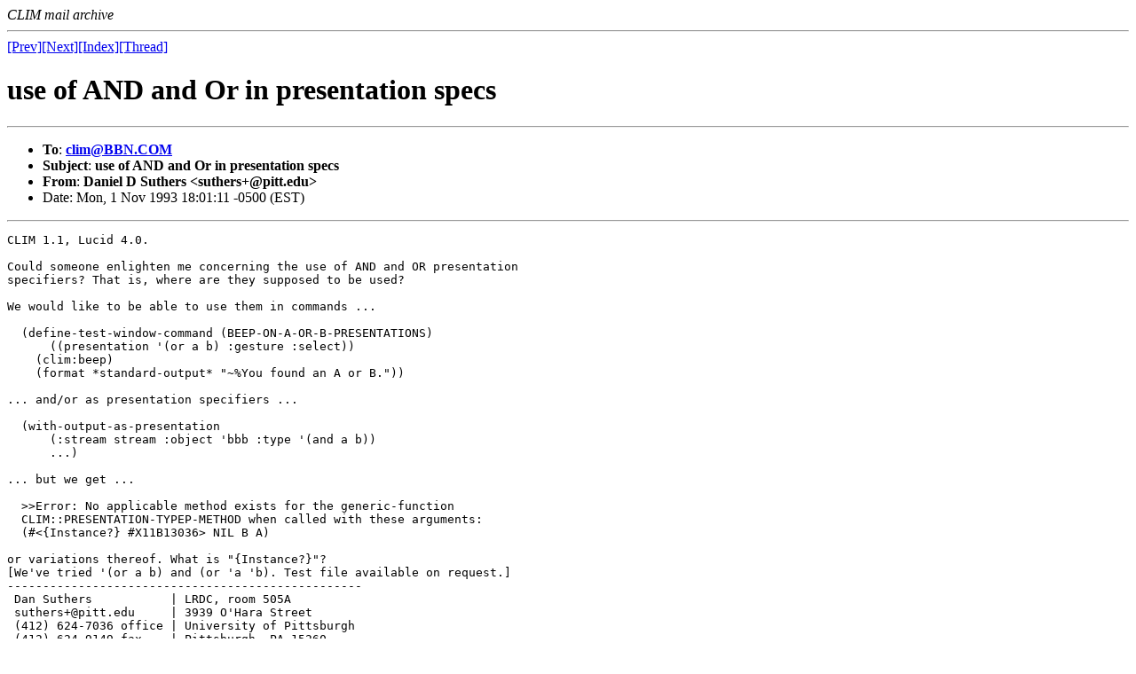

--- FILE ---
content_type: text/html
request_url: http://ml.cddddr.org/clim/931231/msg00234.html
body_size: 3157
content:
<!--X-Subject: use of AND and Or in presentation specs -->
<!--X-From: Daniel D Suthers &lt;suthers+@pitt.edu&gt;  -->
<!--X-Date: Mon, 1 Nov 93 15:07:31 PST  -->
<!--X-Head-End-->
<HTML>
<HEAD>
<TITLE>use of AND and Or in presentation specs</TITLE>
<LINK REV="made" HREF="mailto:suthers+@pitt.edu">
</HEAD>
<BODY>
<!--X-Body-Begin-->
<!--X-User-Header-->
<address>
CLIM mail archive
</address>
<!--X-User-Header-End-->
<!--X-TopPNI-->
<HR>
<A HREF="msg00233.html">[Prev]</A><A HREF="msg00235.html">[Next]</A><A HREF="clim-mail.html#00234">[Index]</A><A HREF="clim-threads.html#00234">[Thread]</A>
<!--X-TopPNI-End-->
<!--X-MsgBody-->
<H1>use of AND and Or in presentation specs</H1>
<HR>
<UL>
<LI>
<strong>To</strong>: <strong><A HREF="mailto:clim@BBN.COM">clim@BBN.COM</A> </strong>
</LI>
<LI>
<strong>Subject</strong>: <strong>use of AND and Or in presentation specs </strong>
</LI>
<LI>
<strong>From</strong>: <strong>Daniel D Suthers &lt;suthers+@pitt.edu&gt; </strong>
</LI>
<LI>
Date: Mon,  1 Nov 1993 18:01:11 -0500 (EST) 
</LI>
</UL>
<HR>
<PRE>
CLIM 1.1, Lucid 4.0.

Could someone enlighten me concerning the use of AND and OR presentation
specifiers? That is, where are they supposed to be used?

We would like to be able to use them in commands ...

  (define-test-window-command (BEEP-ON-A-OR-B-PRESENTATIONS)
      ((presentation '(or a b) :gesture :select))
    (clim:beep)
    (format *standard-output* "~%You found an A or B."))

... and/or as presentation specifiers ...

  (with-output-as-presentation
      (:stream stream :object 'bbb :type '(and a b))
      ...)

... but we get ...

  &gt;&gt;Error: No applicable method exists for the generic-function
  CLIM::PRESENTATION-TYPEP-METHOD when called with these arguments: 
  (#&lt;{Instance?} #X11B13036&gt; NIL B A)

or variations thereof. What is "{Instance?}"? 
[We've tried '(or a b) and (or 'a 'b). Test file available on request.]
--------------------------------------------------
 Dan Suthers           | LRDC, room 505A
 suthers+@pitt.edu     | 3939 O'Hara Street
 (412) 624-7036 office | University of Pittsburgh
 (412) 624-9149 fax    | Pittsburgh, PA 15260
--------------------------------------------------
</PRE>
<!--X-MsgBody-End-->
<!--X-Follow-Ups-->
<HR>
<STRONG>Follow-Ups</STRONG>:
<UL>
<LI><STRONG><A HREF="msg00325.html">use of AND and Or in presentation specs</A></STRONG></LI>
<UL>
<LI><EM>From</EM>: Scott McKay &lt;SWM@stony-brook.scrc.symbolics.com&gt; </LI>
</UL>
</UL>
<!--X-Follow-Ups-End-->
<!--X-References-->
<!--X-References-End-->
<!--X-BotPNI-->
<HR>
<UL>
<LI>Prev: <STRONG><A HREF="msg00233.html">using a Motif selection-box</A></STRONG></LI>
<LI>Next: <STRONG><A HREF="msg00235.html">a color-picker</A></STRONG></LI>
<LI>Index: <STRONG><A HREF="clim-mail.html#00234">CLIM Mailing list (1-Jan-93 to 31-May-94)
</A></STRONG></LI>
<LI>Thread: <STRONG><A HREF="clim-threads.html#00234">CLIM Mailing list Index (1-Jan-93 to 31-May-94)
</A></STRONG></LI>
</UL>
<HR>
<!--X-BotPNI-End-->
<!--X-User-Footer-->
<strong>
<a href="clim-mail.html">Main Index</a> |
<a href="clim-threads.html">Thread Index</a>
</strong>
<!--X-User-Footer-End-->
</BODY>
</HTML>
